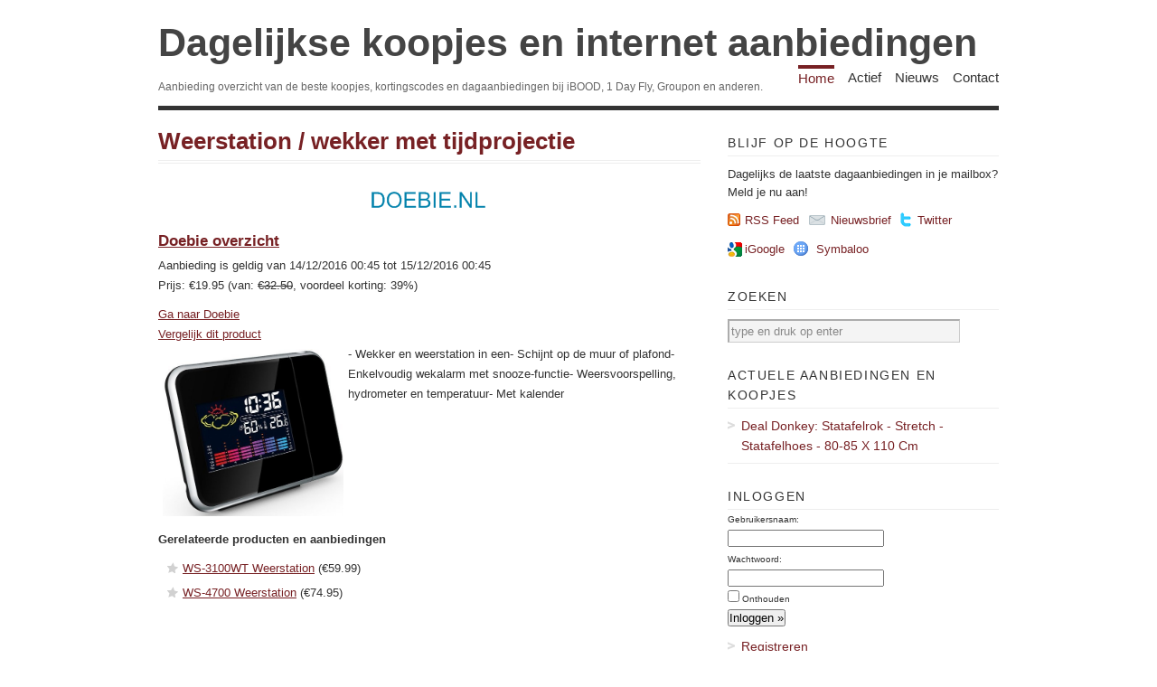

--- FILE ---
content_type: text/html; charset=UTF-8
request_url: https://www.dagelijksekoopjes.nl/product/111213/weerstation-wekker-met-tijdprojectie.html
body_size: 11360
content:
<!DOCTYPE html PUBLIC "-//W3C//DTD XHTML 1.1//EN"
"http://www.w3.org/TR/xhtml11/DTD/xhtml11.dtd"><html
xml:lang="nl" xmlns="http://www.w3.org/1999/xhtml"><head><title>Weerstation / wekker met tijdprojectie | Dagelijkse koopjes en internet aanbiedingen</title><meta
http-equiv="imagetoolbar" content="no" /><meta
http-equiv="Content-Type" content="text/html; charset=UTF-8" /><link
rel="shortcut icon" href="https://www.dagelijksekoopjes.nl/wp-content/themes/dagelijksekoopjes/images/favicon.ico" /><link
href="https://www.dagelijksekoopjes.nl/wp-content/themes/dagelijksekoopjes/style.css" type="text/css" media="screen" rel="stylesheet" /> <!--[if lt IE 8]><link
rel="stylesheet" type="text/css" media="screen" href="https://www.dagelijksekoopjes.nl/wp-content/themes/vigilance/stylesheets/ie.css" /><![endif]--> <!--[if lte IE 6]><link
rel="stylesheet" type="text/css" media="screen" href="https://www.dagelijksekoopjes.nl/wp-content/themes/vigilance/stylesheets/ie6.css" /><![endif]--><link
rel="alternate" type="application/rss+xml" title="Dagelijkse koopjes en internet aanbiedingen RSS Feed" href="http://feeds2.feedburner.com/dagelijksekoopjes" /><link
rel='stylesheet' id='wp_sidebarlogin_css_styles-css'  href='https://www.dagelijksekoopjes.nl/wp-content/plugins/sidebar-login/style.css?ver=2.9.1' type='text/css' media='all' /> <script type='text/javascript' src='https://www.dagelijksekoopjes.nl/wp-includes/js/jquery/jquery.js?ver=1.3.2'></script> <link
rel='index' title='Dagelijkse koopjes en internet aanbiedingen' href='https://www.dagelijksekoopjes.nl' /><link
rel='up' title='Home' href='https://www.dagelijksekoopjes.nl' /><link
rel="stylesheet" type="text/css" href="https://www.dagelijksekoopjes.nl/wp-content/plugins/wp-recaptcha/recaptcha.css" /></head><body
class="page page-id-14 page-child parent-pageid-13 page-template page-template-product-php"><div
id="wrapper"><div
id="header" class="clear"><div
id="title"><a
href="https://www.dagelijksekoopjes.nl">Dagelijkse koopjes en internet aanbiedingen</a></div><div
id="description"><h2>Aanbieding overzicht van de beste koopjes, kortingscodes en dagaanbiedingen bij iBOOD, 1 Day Fly, Groupon en anderen.</h2></div><div
id="nav"><ul><li
class="page_item page-item-13 current_page_ancestor current_page_parent"><a
href="https://www.dagelijksekoopjes.nl" title="Home">Home</a></li><li
class="page_item page-item-42"><a
href="https://www.dagelijksekoopjes.nl/actief" title="Actief">Actief</a></li><li
class="page_item page-item-21"><a
href="https://www.dagelijksekoopjes.nl/nieuws" title="Nieuws">Nieuws</a></li><li
class="page_item page-item-29"><a
href="https://www.dagelijksekoopjes.nl/contact" title="Contact">Contact</a></li></ul></div></div><div
id="content" class="pad"><h1 class="pagetitle"><a
href="/product/111213/weerstation-wekker-met-tijdprojectie.html">Weerstation / wekker met tijdprojectie</a></h1><div
class="entry page clear"><a
href="http://www.dagelijksekoopjes.nl/ext/offer/111213/weerstation-wekker-met-tijdprojectie.html" target="_new" rel="nofollow" onclick="javascript: pageTracker._trackPageview('/outgoing/doebie');"><img
src="/img/source/doebie.png" title="Doebie" alt="Doebie" style="display:block;margin-left:auto;margin-right:auto;"></a><h2><a
href="/koopjes/doebie/">Doebie overzicht</a></h2><div
style="float:left"><div
id="date">Aanbieding is geldig van 14/12/2016 00:45 tot 15/12/2016 00:45</div><div
id="price">Prijs: &euro;19.95&nbsp;(van: <strike>&euro;32.50</strike>, voordeel korting: 39%)</div><p></p><div
id="link"><a
href="http://www.dagelijksekoopjes.nl/ext/offer/111213/weerstation-wekker-met-tijdprojectie.html" target="_new" rel="nofollow" onclick="javascript: pageTracker._trackPageview('/outgoing/doebie');">Ga naar Doebie</a></div><div
id="link"><a
href="http://www.dagelijksekoopjes.nl/compare?q=Weerstation+%2F+wekker+met+tijdprojectie" onclick="javascript: pageTracker._trackPageview('/compare');">Vergelijk dit product</a></div></div><div
style="clear:both;"></div><div
id="dk_wrapper" class="clear"><div
id="image"><img
src="/img/koopjes/doebie-weerstation-wekker-met-tijdprojectie.jpg" alt="Doebie - Weerstation / wekker met tijdprojectie" title="Doebie - Weerstation / wekker met tijdprojectie"></div><div
id="_description">- Wekker en weerstation in een- Schijnt op de muur of plafond- Enkelvoudig wekalarm met snooze-functie- Weersvoorspelling, hydrometer en temperatuur- Met kalender</div></div><div
class="clear"></div><h3>Gerelateerde producten en aanbiedingen</h3><ul><li><a
href="/storeproduct/3955038/ws3100wt-weerstation.html" onclick="javascript: pageTracker._trackPageview('/related');">WS-3100WT Weerstation</a>&nbsp(&euro;59.99)</li><li><a
href="/storeproduct/4621454/ws4700-weerstation.html" onclick="javascript: pageTracker._trackPageview('/related');">WS-4700 Weerstation</a>&nbsp(&euro;74.95)</li></ul></div><div
id="comments"></div></div><div
id="sidebar"><h2 class="widgettitle">Blijf op de hoogte</h2><div
id="rss-feed" class="clear"><p>Dagelijks de laatste dagaanbiedingen in je mailbox? Meld je nu aan!</p> <a
class ="rss" href="http://feeds2.feedburner.com/dagelijksekoopjes">RSS Feed</a> <a
class="email" href="http://www.dagelijksekoopjes.nl/mailinglist">Nieuwsbrief</a> <a
class="twitter" href="http://twitter.com/dagelijksekoop" target="_blank">Twitter</a></div><div
id="other-feed" class="clear"> <a
class="google" href="//fusion.google.com/add?source=atgs&moduleurl=http%3A//www.dagelijksekoopjes.nl/gadget.xml" target="_blank">iGoogle</a> <a
class="symbaloo" href="//www.symbaloo.com/go/add/url=http%3A//www.dagelijksekoopjes.nl/&title=Dagelijkse%20koopjes%20en%20internet%20aanbiedingen&type=rss&icon=http%3A//www.dagelijksekoopjes.nl/img/package.png" target="_blank">Symbaloo</a> <iframe
id="frmFacebook" name="frmFacebook" src="about:blank" scrolling="no" frameborder="0" style="border:none; overflow:hidden; width:120px; height:21px;margin-top:8px;" allowTransparency="true"></iframe></div> <script type="text/javascript">/*<![CDATA[*/$(document).ready(function(){
            document.getElementById('frmFacebook').src = '//www.facebook.com/plugins/like.php?locale=nl_NL&href=http%3A%2F%2Fwww.facebook.com%2Fdagelijksekoopjes&layout=button_count&show_faces=false&width=120&action=like&font=segoe+ui&colorscheme=light&height=21';
        });/*]]>*/</script> <ul><li
id="search-3" class="widget widget_search"><h2 class="widgettitle">Zoeken</h2><form
method="get" id="search_form" action="/compare/"><div> <input
type="text" value="type en druk op enter" name="q" id="s" style="width:250px" onfocus="if (this.value == 'type en druk op enter') {this.value = '';}" onblur="if (this.value == '') {this.value = 'type en druk op enter';}" /> <input
type="hidden" value="Search" /></div></form></li><li
id="dk_activeoffers-3" class="widget widget_dk_activeoffers"><h2 class="widgettitle">Actuele aanbiedingen en koopjes</h2><ul><li><a
href="/product/133429/statafelrok-stretch-statafelhoes-8085-x-110-cm.html" rel="https://www.dealdonkey.com/media/catalog/product/s/t/statafelrok_hf.png" class="screenshot">Deal Donkey: Statafelrok - Stretch - Statafelhoes - 80-85 X 110 Cm</a></li></ul></li><li
id="wp_sidebarlogin-3" class="widget widget_wp_sidebarlogin"><h2 class="widgettitle"><span>Inloggen</span></h2><form
method="post" action="https://www.dagelijksekoopjes.nl/home/product/?_login=232e48c780"><p><label
for="user_login">Gebruikersnaam:</label><br/><input
name="log" value="" class="mid" id="user_login" type="text" /></p><p><label
for="user_pass">Wachtwoord:</label><br/><input
name="pwd" class="mid" id="user_pass" type="password" /></p><p
class="rememberme"><input
name="rememberme" class="checkbox" id="rememberme" value="forever" type="checkbox" /> <label
for="rememberme">Onthouden</label></p><p
class="submit"><input
type="submit" name="wp-submit" id="wp-submit" value="Inloggen &raquo;" /> <input
type="hidden" name="sidebarlogin_posted" value="1" /> <input
type="hidden" name="testcookie" value="1" /></p></form><ul
class="sidebarlogin_otherlinks"><li><a
href="https://www.dagelijksekoopjes.nl/wp-login.php?action=register" rel="nofollow">Registreren</a></li><li><a
href="https://www.dagelijksekoopjes.nl/wp-login.php?action=lostpassword" title="" rel="nofollow">Wachtwoord vergeten?</a></li></ul></li><li
id="dk_sourcelist-3" class="widget widget_dk_sourcelist"><h2 class="widgettitle">Dagaanbieders overzicht</h2><a
class="sources" href="/koopjes/1dagactie/">Een Dag Actie</a>, <a
class="sources" href="/koopjes/1dayfly/">1 Day Fly</a>, <a
class="sources" href="/koopjes/1dayflylady/">1 Day Fly Lady</a>, <a
class="sources" href="/koopjes/avantisport/">Avantisport</a>, <a
class="sources" href="/koopjes/bebsy/">Bebsy</a>, <a
class="sources" href="/koopjes/bol/">Bol.com</a>, <a
class="sources" href="/koopjes/buythistoday/">Buy This Today</a>, <a
class="sources" href="/koopjes/clicktobuy/">Click to Buy</a>, <a
class="sources" href="/koopjes/dagknaller/">Dagknaller</a>, <a
class="sources" href="/koopjes/dealdigger/">Deal Digger</a>, <a
class="sources" href="/koopjes/dealdonkey/">Deal Donkey</a>, <a
class="sources" href="/koopjes/doebie/">Doebie</a>, <a
class="sources" href="/koopjes/elkedagietsleuks/">Elke dag iets leuks</a>, <a
class="sources" href="/koopjes/gadgetknaller/">Gadgetknaller</a>, <a
class="sources" href="/koopjes/groupactie/">Group Actie</a>, <a
class="sources" href="/koopjes/groupdeal/">Groupdeal</a>, <a
class="sources" href="/koopjes/groupon/">Groupon</a>, <a
class="sources" href="/koopjes/ibood/">iBood</a>, <a
class="sources" href="/koopjes/ibood-health-beauty/">iBood Health & Beauty</a>, <a
class="sources" href="/koopjes/ibood-home-living/">iBood Home & Living</a>, <a
class="sources" href="/koopjes/ichica/">iChica</a>, <a
class="sources" href="/koopjes/kijkshop/">Kijkshop</a>, <a
class="sources" href="/koopjes/lifestyledeal/">Lifestyle Deal</a>, <a
class="sources" href="/koopjes/lunchbreaker/">Wehkamp Daybreaker</a>, <a
class="sources" href="/koopjes/margedeals/">Marge Deals</a>, <a
class="sources" href="/koopjes/mediamarkt/">Media Markt</a>, <a
class="sources" href="/koopjes/onedayforladies/">One Day For Ladies</a>, <a
class="sources" href="/koopjes/onedayonly/">One Day Only</a>, <a
class="sources" href="/koopjes/onedayprice/">One Day Price</a>, <a
class="sources" href="/koopjes/plutosport/">Plutosport</a>, <a
class="sources" href="/koopjes/vidaxl/">VidaXL</a>, <a
class="sources" href="/koopjes/vsdeal/">vsdeal.com</a>, <a
class="sources" href="/koopjes/weekendjeweg/">Weekendjeweg</a></li></ul></div><div
id="footer"><p
class="right">Copyright 2026 Dagelijkse Koopjes - <a
href="/disclaimer">disclaimer</a>. Dagelijkse Koopjes gebruikt cookies. <a
href="http://www.youronlinechoices.com/nl/" target="_new" rel="nofollow">Beheer uw prviacy online.</a></p></div></div> <script type="text/javascript">var gaJsHost = (("https:" == document.location.protocol) ? "https://ssl." : "http://www.");
    document.write(unescape("%3Cscript src='" + gaJsHost + "google-analytics.com/ga.js' type='text/javascript'%3E%3C/script%3E"));</script> <script type="text/javascript">try {
        var pageTracker = _gat._getTracker("UA-7912606-1");
        pageTracker._trackPageview();
    } catch(err) {}</script> <script type="text/javascript" src="/wp-content/themes/dagelijksekoopjes/preview.js"></script> </body></html>